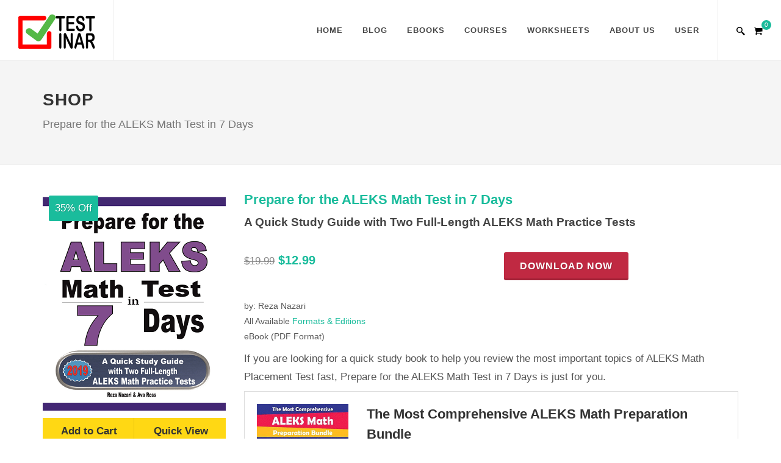

--- FILE ---
content_type: text/html; charset=utf-8
request_url: https://testinar.com/product.aspx?P_ID=YLCPLXQbXADpqohEW6ompw%3D%3D
body_size: 56244
content:


<!DOCTYPE html>

<html>
<head><meta http-equiv="content-type" content="text/html; charset=utf-8" /><meta name="author" content="Testinar" /><meta http-equiv="content-language" content="en-US" />
	<script type="application/ld+json">
    {
      "@context": "https://schema.org",
      "@type": "Organization",
      "url": "https://testinar.com",
      "logo": "https://testinar.com/images/logo@2x.png"
    }
    </script>

    <link rel="icon" href="/images/logo-page-32x32.png" sizes="32x32" /><link rel="icon" href="/images/logo-page-192x192.png" sizes="192x192" /><link rel="apple-touch-icon-precomposed" href="/images/logo-page-180x180.png" />


	<!-- Stylesheets
	============================================= -->
	
	<link rel="stylesheet" href="/css/bootstrap.css" type="text/css" /><link rel="stylesheet" href="/style.css" type="text/css" /><link rel="stylesheet" href="/css/swiper.css" type="text/css" /><link rel="stylesheet" href="/css/dark.css" type="text/css" /><link rel="stylesheet" href="/css/animate.css" type="text/css" /><link rel="stylesheet" href="/css/magnific-popup.css" type="text/css" /><link rel="stylesheet" href="/css/responsive.css" type="text/css" /><meta name="viewport" content="width=device-width, initial-scale=1" />

    <!-- Global site tag (gtag.js) - Google Analytics -->
    <script async src="https://www.googletagmanager.com/gtag/js?id=UA-146890941-1"></script>
    <script>
      window.dataLayer = window.dataLayer || [];
      function gtag(){dataLayer.push(arguments);}
      gtag('js', new Date());

      gtag('config', 'UA-146890941-1');
    </script>

	<!-- Clarity tracking code for https://testinar.com/ -->
	<script>
		(function (c, l, a, r, i, t, y) {
			c[a] = c[a] || function () { (c[a].q = c[a].q || []).push(arguments) };
			t = l.createElement(r); t.async = 1; t.src = "https://www.clarity.ms/tag/" + i + "?ref=bwt";
			y = l.getElementsByTagName(r)[0]; y.parentNode.insertBefore(t, y);
		})(window, document, "clarity", "script", "bphb6zgwvj");
	</script>    
    

    


    
    <title>Prepare for the ALEKS Math Test in 7 Days</title><meta name="description" content="If you are looking for a quick study book to help you review the most important topics of ALEKS Math Placement Test fast, Prepare for the ALEKS Math ..." />

    <style>
    .card {
      
      max-width: 1000px;
      margin: auto;
      text-align: center;
      font-family: arial;
      overflow: hidden;
    }
    .cardPic {
      
      box-shadow: 10px 10px 5px grey;
      width:250px;
      height:300px;
      max-width: 250px;

      margin: auto;
      text-align: center;
      font-family: arial;
      margin-bottom:40px;
    }

    .current-price {
        font-family: Lato,sans-serif;
        font-weight: 700;
        font-style: normal;
        font-size: 2.125rem;
        margin-right: .75rem;
    }
    .old-price {
        color: #666;
        font-family: Lato,sans-serif;
        font-weight: 400;
        font-style: normal;
        font-size: 1.077rem;
    }
    .saved-percent {
        font-size: 1.077rem;
        color: #d83e00!important;
        font-family: Lato,sans-serif;
        font-weight: 400;
        font-style: normal;
    }
    .saved-percent:before {
        content: '|';
        margin-left: .375rem;
        margin-right: .375rem;
        color: #828c8e;
}
    .cardButton {

          background-color: #008CBA;
          border: none;
          color: white;
          padding: 10px 20px 10px 20px;
          text-align: center;
          text-decoration: none;
          display: inline-block;
          font-size: 22px;
          margin: 4px 2px;
          cursor: pointer;
          border-radius: 8px;
          width: 200px;
    }
    .cardButton:hover {
          opacity:0.8;
    }

    .cardButtonAll {

          background-color: #008CBA;
          border: none;
          color: white;
          padding: 10px 20px 10px 20px;
          text-align: center;
          text-decoration: none;
          display: inline-block;
          font-size: 15px;
          margin: 4px 2px;
          cursor: pointer;
          border-radius: 8px;
  
    }

    .card button:hover {
      opacity: 0.7;
    }
    </style>
    <style>
        .stars-container {
          position: relative;
          display: inline-block;
          color: transparent;
          font-size: 30px;
        }

        .stars-container:before{
          position: absolute;
          top: 0;
          left: 0;
          content: '★★★★★';
          color:lightgray;
        }

        .stars-container:after {
          position: absolute;
          top: 0;
          left: 0;
          content: '★★★★★';
          color: gold;
          overflow: hidden;
        }

        .stars-0:after { width: 0%; }
        .stars-10:after { width: 10%; }
        .stars-20:after { width: 20%; }
        .stars-30:after { width: 30%; }
        .stars-40:after { width: 40%; }
        .stars-50:after { width: 50%; }
        .stars-60:after { width: 60%; }
        .stars-70:after { width: 70%; }
        .stars-80:after { width: 80%; }
        .stars-90:after { width: 90%; }
        .stars-100:after { width: 100%;}
    </style>
    <style>
        .wishlistbutton {
          color: green;
       
          margin-bottom: 0.25em;
          text-shadow: 0 0.075em 0.075em rgba(0,0,0,0.5);
          text-decoration: none;
          border-radius: 0.25em;
        }

        .wishlistbutton:hover {
          color: red;

          margin-bottom: 0.25em;
          text-shadow: 0 0.075em 0.075em rgba(0,0,0,0.5);

        }

        .wishlistbutton:before {
            margin: 10px;
          content:"\f004";
          font-family: fontawesome;
          text-decoration: none;
        }
        .bookname
        {
            font-family: Poynter,Georgia,serif;
            font-weight: 400;
            font-style: normal;
            font-size: 2.08rem;
            line-height: 1.25;
            margin-bottom: .5rem;
        }
        .bookauthors {
            font-family: Lato,sans-serif;
            font-weight: 400;
            font-style: normal;
            font-size: 1.077rem;
            line-height: 1.25;
            margin-top: .5rem;
            text-align: left;

        }
        .bookauthors a {
            color: #347d56;

        }
    </style>
    <style>
        .flip-box {
          background-color: transparent;
          width: 250px;
          height: 300px;
            padding-left:75px;

          perspective: 1000px;
        }
        .flip-box-inner {
          position: relative;
          width: 100%;
          height: 100%;
          text-align: center;
          transition: transform 0.8s;
          transform-style: preserve-3d;
        }
        .flip-box:hover .flip-box-inner {
          transform: rotateY(18deg);
        }
        .flip-box-front {
          background-color: #bbb;
          color: black;
        }
        /* headlines with lines */
        .decoratedline{
             overflow: hidden;
             text-align: center;
         }
        .decoratedline > span{
            position: relative;
            display: inline-block;
        }
        .decoratedline > span:before, .decoratedline > span:after{
            content: '';
            position: absolute;
            top: 50%;
            border-bottom: 1px solid  #8c8b8b;
            width: 300px; /* half of limiter*/
            margin: 0 20px;
        }
        .decoratedline > span:before{
            right: 100%;
        }
        .decoratedline > span:after{
            left: 100%;
        }

    </style>
    <style>
        
        * {
          -webkit-box-sizing: border-box;
          box-sizing: border-box;
        }
        .gallery {
          background: #EEE;
        }
        .gallery-cell {
          width: 100%;
          height: 200px;
          margin-right: 10px;
          background: #8C8;
          counter-increment: gallery-cell;
        }
        /* cell number */
        .gallery-cell:before {
          display: block;
          text-align: center;
          content: counter(gallery-cell);
          line-height: 200px;
          font-size: 80px;
          color: white;
        }
        /* big buttons, no circle */
        .flickity-prev-next-button {
          width: 100px;
          height: 100px;
          background: transparent;
        }
        /* arrow color */
        .flickity-prev-next-button .arrow {
          fill: white;
        }
        .flickity-prev-next-button.no-svg {
          color: white;
        }
        .flickity-prev-next-button:hover {
          background: transparent;
        }
        /* hide disabled button */
        .flickity-prev-next-button:disabled {
          display: none;
        }
        /* position dots in gallery */
        .flickity-page-dots {
          bottom: 0px;
        }
        /* white circles */
        .flickity-page-dots .dot {
          width: 12px;
          height: 12px;
          opacity: 1;
          background: transparent;
          border: 2px solid white;
        }
        /* fill-in selected dot */
        .flickity-page-dots .dot.is-selected {
          background: white;
        }
        * { box-sizing: border-box; }
        body { font-family: sans-serif; }
        .carousel {
          background: #EEE;
        }
        .carousel-cell {
          width: 28%;
          height: 190px;
          margin-right: 10px;
         /* background: #8C8;*/
          border-radius: 5px;
        background: #ffffff;
        }
        .carousel-cell.is-selected {
         /* background: #76ccf7;*/
         background: #ffffff;
        }
        /* cell number */
        .carousel-cell:before {
          display: block;
          text-align: center;
            background: #ffffff;
          line-height: 200px;
          font-size: 80px;
          color: white;
        }
    </style>
    <style>
        .read-more-content {
          max-height: 0;
          overflow: hidden;
          transition: max-height .5s ease;
        }
        .read-more-toggle {
          display: none;
        }
        .read-more-toggle-label {
          display: inline-block;
          user-select: none;
          cursor: pointer;
          border: none;
          padding: 5px;
          margin: .5em;
          font-size: .8em;
          background: #555;
          color: white;
        }
        .read-more-toggle-label:after {
          content: "More";
          display: inline-block;
        }
        .read-more-toggle:checked + .read-more-content {
          display: block;
          /* css animation won't work with "auto"; set to some height larger
	        than the content */
          max-height: 1000px;
        }
        .read-more-toggle:checked + .read-more-content + .read-more-toggle-label:after {
          content: "Less";
        }

        article p {
          margin-bottom: .5em;
        }
    </style>
    <style>
        .ShowDescription
        {
            text-align: left;
        }
        .ProductLink
        {
            text-decoration: none;
            color:black;
        }
        .ProductLink:visited
        {
            text-decoration: none;
            color:black;
        }
    </style>
    <style>
        .divBox {
          background-color: #f4f2e1;
          box-shadow: 0 5px 5px #aaaaaa;
          color: black;
          padding: 10px;
          margin: 10px;
          width: 240px;
          
          float: left;
          position: relative;
          border-radius: 5px;
        }

        .divBox img.timage {
          opacity: 1;
          border-radius: 5px;
          width: 220px;
          height: 300px;
        }


        .divBox:hover {
  
          cursor: pointer;
        }

        .divBox:active {
          box-shadow: none;
          top: 5px;
        }

        .divBox:hover input {
            display: block;
        }
        .divBox input {
            position:absolute;
            display:none;
        }
        .divBox input.update {
            top:240px;
            left:40px;
    
          background-color: #e7e7e7;
          border: none;
          color: black;
          padding: 10px 20px;
          text-align: center;
          text-decoration: none;

          margin: 4px 2px;
          cursor: pointer;
          border-radius: 5px;
          width:160px;
          height:50px;

        }
        .divBox input.update:hover {background: #ddd;}

   </style>
</head>


<body class="stretched">

    
        
    


	<!-- Document Wrapper
	============================================= -->
	<div id="wrapper" class="clearfix">

		<!-- Header
		============================================= -->
		<header id="header" class="full-header">

			<div id="header-wrap">
				<div class="container clearfix">
					<div id="primary-menu-trigger">
						<img src='[data-uri]' alt='primary menu'  />	

					</div>

					<!-- Logo
					============================================= -->
					<div id="logo">
						<a href="/" class="standard-logo" data-dark-logo="/images/logo-dark.png"><img src="/images/logo.png" alt="Testinar Logo" /></a>
						<a href="/" class="retina-logo" data-dark-logo="/images/logo-dark@2x.png"><img src="/images/logo@2x.png" alt="Testinar Logo" /></a>
					</div><!-- #logo end -->

					<!-- Primary Navigation
					============================================= -->
					<nav id="primary-menu">

						<ul>
							<li><a href="https://testinar.com/"><div>Home</div></a>
							</li>
							<li><a href="https://testinar.com/articles"><div>Blog</div></a>
							</li>
							<li class="mega-menu"><a href="#"><div>eBooks</div></a>
								<div class="mega-menu-content style-2 clearfix">
                                    

                                    <ul class='mega-menu-column col-lg-3'>
                                        <li class='mega-menu-title'>
                                            <ul>
                                                <li><a href='https://testinar.com/products/accuplacer_mathematics'>
                                                    <div>ACCUPLACER Mathematics</div>
                                                </a></li>
                                                <li><a href='https://testinar.com/products/act_mathematics'>
                                                    <div>ACT Mathematics</div>
                                                </a></li>
                                                <li><a href='https://testinar.com/products/afoqt_mathematics'>
                                                    <div>AFOQT Mathematics</div>
                                                </a></li>
                                                <li><a href='https://testinar.com/products/aleks_tests'>
                                                    <div>ALEKS Tests</div>
                                                </a></li>
                                                <li><a href='https://testinar.com/products/asvab_mathematics'>
                                                    <div>ASVAB Mathematics</div>
                                                </a></li>
                                                <li><a href='https://testinar.com/products/ati_teas_math_tests'>
                                                    <div>ATI TEAS Math Tests</div>
                                                </a></li>
                                                <li><a href='https://testinar.com/products/cbest_math_test'>
                                                    <div>CBEST Math Test</div>
                                                </a></li>
                                                <li><a href='https://testinar.com/products/chspe_math'>
                                                    <div>CHSPE Math</div>
                                                </a></li>
                                            </ul>
                                        </li>
                                    </ul>
                                    <ul class='mega-menu-column col-lg-3'>
                                        <li class='mega-menu-title'>
                                            <ul>
                                                <li><a href='https://testinar.com/products/clip_college_algebra'>
                                                    <div>CLEP College Algebra</div>
                                                </a></li>
                                                <li><a href='https://testinar.com/products/clip_college_mathematics'>
                                                    <div>CLEP College Mathematics</div>
                                                </a></li>
                                                <li><a href='https://testinar.com/products/common_core_math'>
                                                    <div>Common Core Math</div>
                                                </a></li>
                                                <li><a href='https://testinar.com/products/dat_math_tests'>
                                                    <div>DAT Math Tests</div>
                                                </a></li>
                                                <li><a href='https://testinar.com/products/fsa_tests'>
                                                    <div>FSA Tests</div>
                                                </a></li>
                                                <li><a href='https://testinar.com/products/ftce_general_knowledge_math'>
                                                    <div>FTCE General Knowledge Math</div>
                                                </a></li>
                                                <li><a href='https://testinar.com/products/ged_mathematics'>
                                                    <div>GED Mathematics</div>
                                                </a></li>
                                                <li><a href='https://testinar.com/products/gmas'>
                                                    <div>GMAS</div>
                                                </a></li>
                                            </ul>
                                        </li>
                                    </ul>
                                    <ul class='mega-menu-column col-lg-3'>
                                        <li class='mega-menu-title'>
                                            <ul>
                                                <li><a href='https://testinar.com/products/gre_quantitative_reasoning'>
                                                    <div>GRE Quantitative Reasoning</div>
                                                </a></li>
                                                <li><a href='https://testinar.com/products/hiset_math_exam'>
                                                    <div>HiSET Math Exam</div>
                                                </a></li>
                                                <li><a href='https://testinar.com/products/hspt_math'>
                                                    <div>HSPT Math</div>
                                                </a></li>
                                                <li><a href='https://testinar.com/products/isee_mathematics'>
                                                    <div>ISEE Mathematics</div>
                                                </a></li>
                                                <li><a href='https://testinar.com/products/parapro_math_test'>
                                                    <div>ParaPro Math Test</div>
                                                </a></li>
                                                <li><a href='https://testinar.com/products/parcc_tests'>
                                                    <div>PARCC Tests</div>
                                                </a></li>
                                                <li><a href='https://testinar.com/products/praxis_core_math_test'>
                                                    <div>Praxis Core Math Test</div>
                                                </a></li>
                                                <li><a href='https://testinar.com/products/psat_math_tests'>
                                                    <div>PSAT Math Tests</div>
                                                </a></li>
                                            </ul>
                                        </li>
                                    </ul>
                                    <ul class='mega-menu-column col-lg-3'>
                                        <li class='mega-menu-title'>
                                            <ul>
                                                <li><a href='https://testinar.com/products/sat_math_tests'>
                                                    <div>SAT Math Tests</div>
                                                </a></li>
                                                <li><a href='https://testinar.com/products/sbac_tests'>
                                                    <div>SBAC Tests</div>
                                                </a></li>
                                                <li><a href='https://testinar.com/products/shsat_math'>
                                                    <div>SHSAT Math</div>
                                                </a></li>
                                                <li><a href='https://testinar.com/products/ssat_math_tests'>
                                                    <div>SSAT Math Tests</div>
                                                </a></li>
                                                <li><a href='https://testinar.com/products/staar_tests'>
                                                    <div>STAAR Tests</div>
                                                </a></li>
                                                <li><a href='https://testinar.com/products/tabe_tests'>
                                                    <div>TABE Tests</div>
                                                </a></li>
                                                <li><a href='https://testinar.com/products/tasc_math'>
                                                    <div>TASC Math</div>
                                                </a></li>
                                                <li><a href='https://testinar.com/products/tsi_mathematics'>
                                                    <div>TSI Mathematics</div>
                                                </a></li>
                                            </ul>
                                        </li>
                                    </ul>

								</div>
							</li>
							<li class="mega-menu"><a href="https://testinar.com/exam"><div>Courses</div></a>
								<div class="mega-menu-content style-2 clearfix">
                                    <ul class='mega-menu-column col-lg-3'><li class='mega-menu-title'><ul><li><a href='/exam/accuplacer'><div>ACCUPLACER</div></a></li><li><a href='/exam/act'><div>ACT</div></a></li><li><a href='/exam/aleks'><div>ALEKS</div></a></li><li><a href='/exam/asvab'><div>ASVAB</div></a></li><li><a href='/exam/ati_teas_6'><div>ATI TEAS 6</div></a></li><li><a href='/exam/clep_college_algebra'><div>CLEP College Algebra</div></a></li></ul></li></ul><ul class='mega-menu-column col-lg-3'><li class='mega-menu-title'><ul><li><a href='/exam/cleo_college_mathematics'><div>CLEP College Mathematics</div></a></li><li><a href='/exam/dat_quantitative_reasoning'><div>DAT Quantitative Reasoning </div></a></li><li><a href='/exam/ged'><div>GED</div></a></li><li><a href='/exam/hiset'><div>HiSET</div></a></li><li><a href='/exam/isee_lower_level'><div>ISEE Lower Level</div></a></li><li><a href='/exam/isee_middle_level'><div>ISEE Middle Level</div></a></li></ul></li></ul><ul class='mega-menu-column col-lg-3'><li class='mega-menu-title'><ul><li><a href='/exam/isee_upper_level'><div>ISEE Upper Level</div></a></li><li><a href='/exam/psat'><div>PSAT</div></a></li><li><a href='/exam/sat'><div>SAT</div></a></li><li><a href='/exam/shsat'><div>SHSAT</div></a></li><li><a href='/exam/ssat_lower_level'><div>SSAT Lower Level</div></a></li><li><a href='/exam/ssat_middle_level'><div>SSAT Middle Level</div></a></li></ul></li></ul><ul class='mega-menu-column col-lg-3'><li class='mega-menu-title'><ul><li><a href='/exam/ssat_upper_level'><div>SSAT Upper Level</div></a></li><li><a href='/exam/tasc'><div>TASC</div></a></li><li><a href='/exam/tsi'><div>TSI</div></a></li></ul></li></ul>
								</div>
							</li>
							<li class="mega-menu"><a href="https://testinar.com/articles?s=worksheets"><div>Worksheets</div></a>
								<div class="mega-menu-content style-2 clearfix">
                                    <ul class='mega-menu-column col-lg-3'><li class='mega-menu-title'><ul>

<li><a href='https://testinar.com/article/accuplacer_math_worksheets'><div>Accuplacer Math Worksheets</div></a></li>
<li><a href='https://testinar.com/article/act_math_worksheets'><div>ACT Math Worksheets</div></a></li>
<li><a href='https://testinar.com/article/afoqt_math_worksheets'><div>AFOQT Math Worksheets</div></a></li>
<li><a href='https://testinar.com/article/aleks_math_worksheets'><div>ALEKS MATH WORKSHEETS</div></a></li>
<li><a href='https://testinar.com/article/asvab_math_worksheets'><div>ASVAB Math Worksheets</div></a></li>

</ul></li></ul><ul class='mega-menu-column col-lg-3'><li class='mega-menu-title'><ul>

<li><a href='https://testinar.com/article/cbest_math_worksheets'><div>CBEST Math Worksheets</div></a></li>
<li><a href='https://testinar.com/article/chspe_math_worksheets'><div>CHSPE Math Worksheets</div></a></li>
<li><a href='https://testinar.com/article/clep_College_Mathematics_Worksheets'><div>CLEP College Mathematics Worksheets</div></a></li>
<li><a href='https://testinar.com/article/ged_math_worksheets'><div>GED Math Worksheets</div></a></li>
<li><a href='https://testinar.com/article/hiset_math_worksheets'><div>HiSET Math Worksheets</div></a></li>

</ul></li></ul><ul class='mega-menu-column col-lg-3'><li class='mega-menu-title'><ul>

<li><a href='https://testinar.com/article/pert_math_worksheets'><div>PERT Math Worksheets</div></a></li>
<li><a href='https://testinar.com/article/pre_algebra_Worksheets'><div>Pre-Algebra Worksheets</div></a></li>
<li><a href='https://testinar.com/article/psat_math_worksheets'><div>PSAT Math Worksheets</div></a></li>
<li><a href='https://testinar.com/article/sat_math_worksheets'><div>SAT Math Worksheets</div></a></li>
<li><a href='https://testinar.com/article/ssat_middle-level_math_worksheets'><div>SSAT Middle-Level Math Worksheets</div></a></li>

</ul></li></ul><ul class='mega-menu-column col-lg-3'><li class='mega-menu-title'><ul>

<li><a href='https://testinar.com/article/sift_math_worksheets'><div>SIFT Math Worksheets</div></a></li>
<li><a href='https://testinar.com/article/tasc_math_worksheets'><div>TASC Math Worksheets</div></a></li>
<li><a href='https://testinar.com/article/tabe_math_worksheets'><div>TABE Math Worksheets</div></a></li>
<li><a href='https://testinar.com/article/thea_math_worksheets'><div>THEA Math Worksheets</div></a></li>
<li><a href='https://testinar.com/article/tsi_math_worksheets'><div>TSI Math Worksheets</div></a></li>

</ul></li></ul>
								</div>
							</li>

							





							

							<li><a href="https://testinar.com/about"><div>About Us</div></a>
							</li>
                            <li class="sub-menu"><a href="#"><div>user</div></a>
								<ul style="display: none;">
                                    <li><a href='https://testinar.com/login'><div>Login</div></a></li>
								</ul>
							</li>

						</ul>


						<!-- Top Cart
						============================================= -->
   
						<div id="top-cart">
							<a href="https://testinar.com/viewcart.aspx" id="top-cart-trigger">
								<img src="https://testinar.com/images/CART2.png" alt="Cart"  />
								<span>
                                0
							</span></a>

							<div class="top-cart-content">
								<div class="top-cart-title">
									<h4>Shopping Cart</h4>
								</div>

								<div class="top-cart-action clearfix">
									<span class="fleft top-checkout-price">$0.00</span>
                                    <a href="https://testinar.com/viewcart.aspx" class="button button-3d button-small nomargin fright">View Cart</a>
								</div>
							</div>
						</div>
                        
                        <!-- #top-cart end -->

						<!-- Top Search
						============================================= -->
						<div id="top-search">
							<a href="#" id="top-search-trigger">
								<img src="https://testinar.com/images/Magnifier2.png" alt="search" ></a>
							<form action="https://testinar.com/testhome.aspx" method="get">
								<input type="text" name="S_Key" class="form-control" value="" placeholder="Search by Test or Title.">
							</form>
						</div><!-- #top-search end -->

					</nav><!-- #primary-menu end -->

				</div>

			</div>

		</header><!-- #header end -->

        <!-- ContentPlaceHolder
		============================================= -->

    <form method="post" action="./product.aspx?P_ID=YLCPLXQbXADpqohEW6ompw%3d%3d" id="form1">
<div class="aspNetHidden">
<input type="hidden" name="__EVENTTARGET" id="__EVENTTARGET" value="" />
<input type="hidden" name="__EVENTARGUMENT" id="__EVENTARGUMENT" value="" />
<input type="hidden" name="__VIEWSTATE" id="__VIEWSTATE" value="" />
</div>

<script type="text/javascript">
//<![CDATA[
var theForm = document.forms['form1'];
if (!theForm) {
    theForm = document.form1;
}
function __doPostBack(eventTarget, eventArgument) {
    if (!theForm.onsubmit || (theForm.onsubmit() != false)) {
        theForm.__EVENTTARGET.value = eventTarget;
        theForm.__EVENTARGUMENT.value = eventArgument;
        theForm.submit();
    }
}
//]]>
</script>


<div class="aspNetHidden">

	<input type="hidden" name="__EVENTVALIDATION" id="__EVENTVALIDATION" value="kgnvNj2Ry2rRZy+aTaI71S69fvZ5desXxgYF8y6paYZP8JByOgXbvI/2jgoS/tNjBq8q/7dP7z5p0wQaNr8ryg4eePuw2T6KA46N51u7gsPP6EHr5oMulgrfvDk4NbTW9nYbWEomIvXY4GXDvNIaB0g9t1LGRezcNTKx+tZ/fPPVAD5bFIxlkEIlVo8+pDox" />
</div>
        <div>
            

      <div>
    <div itemtype="https://schema.org/Product" itemscope>
      <meta itemprop="productID" content="4680" />
      <meta itemprop="name" content="Prepare for the ALEKS Math Test in 7 Days" />
      <link itemprop="image" href="https://testinar.com/Images/Book/eBook-Prepare-for-the-ALEKS-Math-Test-in-7-Days(9958).png" />
      <meta itemprop="description" content="If you are looking for a quick study book to help you review the most important topics of ALEKS Math Placement Test fast, Prepare for the ALEKS Math ..." />
      <div itemprop="offers" itemtype="https://schema.org/Offer" itemscope>
        <link itemprop="url" href="https://testinar.com/product.aspx?P_ID=YLCPLXQbXADpqohEW6ompw%3d%3d" />
        <meta itemprop="availability" content="https://schema.org/InStock" />
        <meta itemprop="priceCurrency" content="USD" />
        <meta itemprop="itemCondition" content="https://schema.org/NewCondition" />
        <meta itemprop="price" content="12.99" />
        <meta itemprop="priceValidUntil" content="2030-11-20" />
      </div>
      <div itemprop="aggregateRating" itemtype="https://schema.org/AggregateRating" itemscope>
        <meta itemprop="reviewCount" content="40" />
        <meta itemprop="ratingValue" content="4.5" />
      </div>
    </div>
    <div itemprop="brand" itemtype="https://schema.org/Brand" itemscope>
        <meta itemprop="name" content="Effortless Math" />
    </div>
  </div>
    <!-- Page Title
    ============================================= -->
    <section id="page-title">

	    <div class="container clearfix">
		    <h1>
                SHOP
		    </h1>
		    <span>
                Prepare for the ALEKS Math Test in 7 Days
		    </span>
	    </div>

    </section><!-- #page-title end -->


    <section id="content" style="margin-bottom: 0px;">
        <div class="content-wrap">
            <div class="container clearfix">
                <div id="shop" class="shop product-1 clearfix">
                <div class="product clearfix">
						<div class="product-image" style="height: 440px;">
							<img src='/Images/Book/eBook-Prepare-for-the-ALEKS-Math-Test-in-7-Days(9958).png' alt='Prepare for the ALEKS Math Test in 7 Days' style='height: initial;'/>
							<div class="sale-flash">35% Off</div>
							<div class="product-overlay" style="position: initial; bottom: inherit;">
                                <a id="CPHBody_BtnAddtoCart" class="add-to-cart" href="javascript:__doPostBack(&#39;ctl00$CPHBody$BtnAddtoCart&#39;,&#39;&#39;)"><i class="icon-shopping-cart"></i><span> Add to Cart</span></a>
                                <a href='Show_Sample.aspx?PDF=YLCPLXQbXADpqohEW6ompw%3d%3d' class='item-quick-view' data-lightbox='ajax'><i class='icon-zoom-in2'></i><span> Quick View</span></a>
							</div>
                            
						</div>
                    
						<div class="product-desc">
							<div class="product-title"><h3><span id="CPHBody_LblBookName">Prepare for the ALEKS Math Test in 7 Days</span></h3></div>
                            <h4>A Quick Study Guide with Two Full-Length ALEKS Math Practice Tests</h4>
							<div class='col_half'><div class='product-price'><del>$19.99</del> <ins>$12.99</ins></div><div class='product-rating'><i class='icon-star3'></i><i class='icon-star3'></i><i class='icon-star3'></i><i class='icon-star3'></i><i class='icon-star-half-full'></i></div></div><div class='col_half col_last'><a href='/Checkout/?P_ID=YLCPLXQbXADpqohEW6ompw%3d%3d' class='button button-3d button-large button-rounded button-red'> Download Now</a></div><div class='clear'></div>
                            

                            <div>by: Reza Nazari </div>
                            <div>All Available <a href='https://amzn.to/3jtltRa' target='_blank' > Formats & Editions</a><br/></div>
  								
							<i class="icon-caret-right"></i> eBook (PDF Format)
                            

                            <div class="ShowDescription">
                                <article><p><p>If you are looking for a quick study book to help you review the most important topics of ALEKS Math Placement Test fast, Prepare for the ALEKS Math Test in 7 Days is just for you.</p>
<p><div class='product-1 clearfix' style='border: 1px solid #DDD; padding: 20px; margin-bottom: 15px;'>
	            <div class='product-image' style='width: 150px; height: 190px;'>
		            <a href='/product.aspx?p_id=p5pW6N4%2bX1sT62zEde50JQ%3d%3d'><img src='[data-uri]' data-src-replace='https://testinar.com/Images/Book/the-most-comprehensive-aleks-math-preparation-bundle(84721).png' class='lazy-load-image' alt='The Most Comprehensive ALEKS Math Preparation Bundle' ></a>
		            
	            </div>
	            <div class='product-desc'>
		            <div class='product-title'><h3><a href='/product.aspx?p_id=p5pW6N4%2bX1sT62zEde50JQ%3d%3d'>The Most Comprehensive ALEKS Math Preparation Bundle</a></h3></div>
		            <div class='product-price'><del>$76.99</del> <ins>$34.99</ins></div>
                    <div>55% Off*</div>
                    <div class='product-rating'><i class='icon-star3'></i><i class='icon-star3'></i><i class='icon-star3'></i><i class='icon-star3'></i><i class='icon-star3'></i></div><p>Includes ALEKS Math Prep Books, Workbooks, and Practice Tests</p><div class='clearfix'> <div class='col_half'>
                        <ul class='iconlist'>
			                <li><i class='icon-caret-right'></i> eBook (PDF Format)</li>
			                <li><i class='icon-caret-right'></i>All Available <a href='' target='_blank'> Formats & Editions</a></li>
		                </ul>
                    </div>
                    <div class='col_half col_last' style='text-align: right;'>
                            <a href='/checkout/?p_id=p5pW6N4%2bX1sT62zEde50JQ%3d%3d'  class='button button-3d button-large button-rounded button-red'> Download</a> 
                    </div>
                    <div class='clear'></div></div>
	            </div>
            </div></p></p><input id='read-more-toggle-3' class='read-more-toggle' type='checkbox'><div class='read-more-content'><p><p>If you are looking for a quick study book to help you review the most important topics of ALEKS Math Placement Test fast, Prepare for the <strong>ALEKS Math Test in 7 Days</strong> is just for you. In only 7 days you can learn ALEKS Math topics and be well prepared for the test. In this book, you will learn many basic math topics and critical math concepts including integers, mixed numbers, percent, order of operations, ratios, proportions, variables, equations, inequalities, system of equations, polynomials, Pythagorean theorem, quadratics, functions, geometry, and trigonometry.</p>
<p>Prepare for the ALEKS Math Test in 7 Days is designed for those students who need extra practice in a short period of time to help them get the confidence to beat the test. In each chapter of the book, several Math topics are taught in a structured manner with many examples and detailed answers. You only need to follow the step-by-step instruction in the book to learn basic math topics quickly, measure your readiness for the test, and raise your test score.</p>
<p>There are two complete and realistic ALEKS Math Placement Tests in the book to help you learn about the structure of the test and the math topics that you will be tested. Written by ALEKS Math expert and tutors, the content of the book is 100 percent aligned with the 2019 and 2020 test guidelines. Dynamic design and easy-to-follow activities and helpful hints make learning complicated Math topics fun and interesting.</p>
<p>Prepare for the ALEKS Math Test in 7 Days is Ideal for both self?study as well as for classroom usage.</p></p></div><label class='read-more-toggle-label' for='read-more-toggle-3'>Read </label></article>
                            </div>
						</div>
					</div>                
            </div>
                <br />
                <div id="CPHBody_PanelAddAlltoCart">
	
                    <div class="fancy-title title-bottom-border">
					        <h2>Customers Who Bought <span> This Item </span> Also Bought </h2>
			        </div>
                    <div id="portfolio" class="portfolio grid-container portfolio-5 clearfix">
                        <article class='portfolio-item'><div class='portfolio-image'><a href='/product.aspx?P_ID=YLCPLXQbXADpqohEW6ompw%3d%3d'><img src='./images/Book/eBook-Prepare-for-the-ALEKS-Math-Test-in-7-Days(9958).png' alt='Prepare for the ALEKS Math Test in 7 Days'/></a></div><div class='portfolio-desc'><h3>Prepare for the ALEKS Math Test in 7 Days</h3></div></article>
                    	    <article class="portfolio-item pf-media pf-icons">
							    <div class="portfolio-image">
							    </div>
							    <div class="portfolio-desc">
                                    <div style=' font-size: 15px; font-weight: bold; text-align: center; padding-top: 30%;' >
                                      Total price: <span id="CPHBody_LblTotalPrice">$12.99</span>
                                      <input type="submit" name="ctl00$CPHBody$BtnAddAlltoCart" value="Add all to Cart" id="CPHBody_BtnAddAlltoCart" class="button" />
                                        </div>
                               </div>
						    </article>
                    </div>
                    <br />
                
</div>

                <div class="fancy-title title-bottom-border">
					    <h2>Discover More <span> Book </span> You May <span> Like </span> </h2>
			    </div>
                <div id="oc-clients-full" class="owl-carousel image-carousel carousel-widget" data-margin="30" data-loop="true" data-nav="false" data-autoplay="5000" data-pagi="false" data-items-xs="2" data-items-sm="3" data-items-md="4" data-items-lg="5" data-items-xl="6">
                        <div class='oc -item' style='height:250px;'><a href='/product.aspx?P_ID=lD9%2fwSo%2bLvUvT3sUdW1NcA%3d%3d'><img style='height:200px;' src='Images/Book/eBook-Accuplacer-Math-for-Beginners(43222).png' alt='New Book'></a><div style='text-align: center; font-size: 14px; font-weight: bold;height:70px;'>Accuplacer Math for Beginners</div> </div><div class='oc -item' style='height:250px;'><a href='/product.aspx?P_ID=u0qvpCmRe%2bVwIqX%2fOwWLVA%3d%3d'><img style='height:200px;' src='Images/Book/The_Most_Comprehensive_Accuplacer_Math_Preparation_Bundle(82333).png' alt='New Book'></a><div style='text-align: center; font-size: 14px; font-weight: bold;height:70px;'>The Most Comprehensive Accuplacer Math Preparation Bundle</div> </div><div class='oc -item' style='height:250px;'><a href='/product.aspx?P_ID=Vlk%2b6csY6wlwEGqeHyF%2bjg%3d%3d'><img style='height:200px;' src='Images/Book/eBook-ACCUPLACER-Math-Workbook(90338).png' alt='New Book'></a><div style='text-align: center; font-size: 14px; font-weight: bold;height:70px;'>Accuplacer Math Workbook</div> </div><div class='oc -item' style='height:250px;'><a href='/product.aspx?P_ID=f1fUYiArrs%2bp3tz8Vs32Sw%3d%3d'><img style='height:200px;' src='Images/Book/Accuplacer-Mathematics-Formulas.png' alt='New Book'></a><div style='text-align: center; font-size: 14px; font-weight: bold;height:70px;'>Accuplacer Mathematics Formulas</div> </div><div class='oc -item' style='height:250px;'><a href='/product.aspx?P_ID=mZYMz24f5G3HdEhIV6H9EQ%3d%3d'><img style='height:200px;' src='Images/Book/eBook-Accuplacer-Math-Full-Study-Guide(82110).png' alt='New Book'></a><div style='text-align: center; font-size: 14px; font-weight: bold;height:70px;'>Accuplacer Math Full Study Guide</div> </div><div class='oc -item' style='height:250px;'><a href='/product.aspx?P_ID=SlPof78A624W%2fThmC762fA%3d%3d'><img style='height:200px;' src='Images/Book/eBook-Prepare-for-the-Accuplacer-Next-Generation-Math-Test-in-7-Days(45358).png' alt='New Book'></a><div style='text-align: center; font-size: 14px; font-weight: bold;height:70px;'>Prepare for the Accuplacer Math Test in 7 Days</div> </div><div class='oc -item' style='height:250px;'><a href='/product.aspx?P_ID=1pUhk25VgmY4mAUuEumIKg%3d%3d'><img style='height:200px;' src='Images/Book/The_Most_Comprehensive_GED_Math_Preparation_Bundle(86419).png' alt='New Book'></a><div style='text-align: center; font-size: 14px; font-weight: bold;height:70px;'>The Most Comprehensive GED Math Preparation Bundle</div> </div><div class='oc -item' style='height:250px;'><a href='/product.aspx?P_ID=eI7yBA76x44UBoKMWO%2fTSQ%3d%3d'><img style='height:200px;' src='Images/Book/Accuplacer-Mathematics-Prep-2019.jpg' alt='New Book'></a><div style='text-align: center; font-size: 14px; font-weight: bold;height:70px;'>Accuplacer Mathematics Prep 2019</div> </div><div class='oc -item' style='height:250px;'><a href='/product.aspx?P_ID=yRVk%2f7UqOlXJMj1M70mWTQ%3d%3d'><img style='height:200px;' src='Images/Book/5-Full-Length-ACCUPLACER-Math-Practice-Tests.jpg' alt='New Book'></a><div style='text-align: center; font-size: 14px; font-weight: bold;height:70px;'>5 Full Length ACCUPLACER Math Practice Tests</div> </div><div class='oc -item' style='height:250px;'><a href='/product.aspx?P_ID=s1XLi2Od8rk9zhwhvG%2fwxw%3d%3d'><img style='height:200px;' src='Images/Book/Accuplacer-Math-Exercise-Book.jpg' alt='New Book'></a><div style='text-align: center; font-size: 14px; font-weight: bold;height:70px;'>Accuplacer Math Exercise Book</div> </div>
				</div>
             
           



            </div>
        </div>
    </section>


        </div>
        
        <!-- #ContentPlaceHolder end -->



		<!-- Footer
		============================================= -->
		<footer id="footer" class="dark">

			<div class="container">

				<!-- Footer Widgets
				============================================= -->
				<div class="footer-widgets-wrap clearfix">

					<div class="col_one_third">
						
						<div class="widget clearfix">

							<img src="/images/logo_dark.png" alt="Testinar Dark Logo" class="footer-logo" />
                                
							



						</div>

						<div class="widget subscribe-widget clearfix">
							<div style="background: url('/images/world-map.png') no-repeat center center; background-size: 100%; font-size: 17px;" >
								<h5><strong>Subscribe</strong> to get amazing offers, special vouchers, the latest updates, fantastic coupons, and more exclusive promotions</h5>
								<div class="widget-subscribe-form-result"></div>
									<div class="input-group divcenter">
										<div class="input-group-prepend">
											<div class="input-group-text"><i class="icon-email2"></i></div>
										</div>
									
										<input name="ctl00$TxtEmailSubscribe" type="email" maxlength="30" id="TxtEmailSubscribe" class="form-control required email" placeholder="Enter your Email" />
										<div class="input-group-append">
										<input type="submit" name="ctl00$BtnSubscribe" value="Subscribe" id="BtnSubscribe" class="btn btn-success" />
										</div>
									</div>
							</div>
						</div>

						<div class="widget clearfix" style="margin-bottom: -20px;">

							<div class="row">

								<div class="clearfix bottommargin-sm">
									<a href="https://www.facebook.com/testinar/" target="_blank" class="social-icon si-dark si-colored si-facebook nobottommargin" style="margin-right: 10px;">
										<img  src="https://testinar.com/images/facebook.png" alt="Facebook"  />
									</a>
								</div>

								<div class="clearfix">
									<a href="https://twitter.com/testinarinc" target="_blank" class="social-icon si-dark si-colored si-twitter nobottommargin" style="margin-right: 10px;">
										<img src="https://testinar.com/images/twitter.png" alt="Twitter"  />
									</a>
								</div>

								<div class="clearfix">
									<a href="https://t.me/s/testinarinc" target="_blank" class="social-icon si-dark si-colored si-twitter nobottommargin" style="margin-right: 10px;">
										<img src="https://testinar.com/images/telegram.png" alt="Telegram"  />
									</a>
								</div>

								<div class="clearfix">
									<a href="https://testinar.com/rss.xml" target="_blank" class="social-icon si-dark si-colored si-twitter nobottommargin" style="margin-right: 10px;">
										<img src="https://testinar.com/images/rss.png" alt="RSS"  />
									</a>
								</div>

							</div>

						</div>

					</div>

					<div class="col_two_third col_last">

						<div class="col_half">

							<div class="widget widget_links clearfix">

								<h4>Worksheets</h4>


								
								<div style='padding: 0px; font-size: 15px;'><a title="Accuplacer Math Worksheets" href='https://testinar.com/article/accuplacer_math_worksheets'>Accuplacer Math Worksheets</a></div>
								<div style='padding: 0px;font-size: 15px;'><a title="ACT Math Worksheets" href='https://testinar.com/article/act_math_worksheets'>ACT Math Worksheets</a></div>
								<div style='padding: 0px;font-size: 15px;'><a title="ALEKS Math Worksheets" href='https://testinar.com/article/aleks_math_worksheets'>ALEKS Math Worksheets</a></div>
								<div style='padding: 0px;font-size: 15px;'><a title="ASVAB Math Worksheets" href='https://testinar.com/article/asvab_math_worksheets'>ASVAB Math Worksheets</a></div>
								<div style='padding: 0px;font-size: 15px;'><a title="GED Math Worksheets" href='https://testinar.com/article/ged_math_worksheets'>GED Math Worksheets</a></div>
								<div style='padding: 0px;font-size: 15px;'><a title="HiSET Math Worksheets" href='https://testinar.com/article/hiset_math_worksheets'>HiSET Math Worksheets</a></div>
								<div style='padding: 0px;font-size: 15px;'><a title="Pre Algebra Math Worksheets" href='https://testinar.com/article/pre_algebra_Worksheets'>Pre Algebra Math Worksheets</a></div>
								<div style='padding: 0px;font-size: 15px;'><a title="SAT Math Worksheets" href='https://testinar.com/article/sat_math_worksheets'>SAT Math Worksheets</a></div>
								<div style='padding: 0px;font-size: 15px;'><a title="TSI Math Worksheets" href='https://testinar.com/article/tsi_math_worksheets'>TSI Math Worksheets</a></div>
								<div style='padding: 0px;font-size: 15px;'><a title="TASC Math Worksheets" href='https://testinar.com/article/tasc_math_worksheets'>TASC Math Worksheets</a></div>
								


                            </div>

						</div>



						<div class="col_half col_last">

							<div class="widget clearfix">
								<h4>Top Courses</h4>

								<div id="post-list-footer">


									<div style='padding: 0px; font-size: 15px;'><a title="ACCUPLACER Math Complete Course" href='https://testinar.com/exam/accuplacer'>
										ACCUPLACER Math Complete Course
									</a></div>
									<div style='padding: 0px; font-size: 15px;'><a title="ACT Math Complete Course" href='https://testinar.com/exam/act'>
										ACT Math Complete Course
									</a></div>
									<div style='padding: 0px; font-size: 15px;'><a title="ALEKS Math Complete Course" href='https://testinar.com/exam/aleks'>
										ALEKS Math Complete Course
									</a></div>
									<div style='padding: 0px; font-size: 15px;'><a title="ASVAB Math Complete Course" href='https://testinar.com/exam/asvab'>
										ASVAB Math Complete Course
									</a></div>
									<div style='padding: 0px; font-size: 15px;'><a title="GED Math Complete Course" href='https://testinar.com/exam/ged'>
										GED Math Complete Course
									</a></div>
									<div style='padding: 0px; font-size: 15px;'><a title="HiSET Math Complete Course" href='https://testinar.com/exam/hiset'>
										HiSET Math Complete Course
									</a></div>
									<div style='padding: 0px; font-size: 15px;'><a title="PSAT Math Complete Course" href='https://testinar.com/exam/psat'>
										PSAT Math Complete Course
									</a></div>
									<div style='padding: 0px; font-size: 15px;'><a title="SAT Math Complete Course" href='https://testinar.com/exam/sat'>
										SAT Math Complete Course
									</a></div>
									<div style='padding: 0px; font-size: 15px;'><a title="TASC Math Complete Course" href='https://testinar.com/exam/tasc'>
										TASC Math Complete Course
									</a></div>
									<div style='padding: 0px; font-size: 15px;'><a title="TSI Math Complete Course" href='https://testinar.com/exam/tsi'>
										TSI Math Complete Course
									</a></div>


								</div>
							</div>

						</div>

					</div>



				</div><!-- .footer-widgets-wrap end -->

			</div>

			<!-- Copyrights
			============================================= -->
			<div id="copyrights">

				<div class="container clearfix">

					<div class="col_half">
						Copyrights &copy; 2022 All Rights Reserved by Testinar Inc.<br>
						
					</div>

					<div class="col_half col_last tright">


						<i class="icon-envelope2"></i> info@testinar.com <span class="middot">&middot;</span>  
					</div>

				</div>

			</div><!-- #copyrights end -->

		</footer>
		<!-- #footer end -->
    </form>
	</div><!-- #wrapper end -->

	<!-- Go To Top
	============================================= -->
	<div id="gotoTop" class="icon-angle-up">
		                             <img src='[data-uri]' alt='Page UP'  />	
	</div>
    
	<!-- External JavaScripts
	============================================= -->
	<script src="https://testinar.com/js/jquery.js"></script>
	<script src="https://testinar.com/js/plugins.js"></script>

	<!-- Footer Scripts
	============================================= -->
	<script src="https://testinar.com/js/functions.js"></script>

	<script>
        siteBaseUrl = 'https://www.testinar.com';
        function downloadJSAtOnload() {
            var element = document.createElement("script");
            element.src = "https://testinar.com/js/combined-v6.min.js";
            document.body.appendChild(element);
        }
        if (window.addEventListener)
            window.addEventListener("load", downloadJSAtOnload, false);
        else if (window.attachEvent)
            window.attachEvent("onload", downloadJSAtOnload);
        else window.onload = downloadJSAtOnload;
    </script>

</body>

</html>


--- FILE ---
content_type: application/javascript
request_url: https://testinar.com/js/combined-v6.min.js
body_size: 11861
content:
function isVisible(e){var t=window.getComputedStyle(e);return"0"!==t.width&&"0"!==t.height&&"0"!==t.opacity&&"none"!==t.display&&"hidden"!==t.visibility}function search(e){window.location.href=siteBaseUrl+"?post_type=product&s="+e}!function(e){"function"==typeof define&&define.amd?define(e):"object"==typeof exports?module.exports=e():e()}(function(){var e="undefined"!=typeof window?window:this,t=e.Glider=function(t,o){var i=this;if(t._glider)return t._glider;if(i.ele=t,i.ele.classList.add("glider"),(i.ele._glider=i).opt=Object.assign({},{slidesToScroll:1,slidesToShow:1,resizeLock:!0,duration:.5,easing:function(e,t,o,i,s){return i*(t/=s)*t+o}},o),i.animate_id=i.page=i.slide=0,i.arrows={},i._opt=i.opt,i.opt.skipTrack)i.track=i.ele.children[0];else for(i.track=document.createElement("div"),i.ele.appendChild(i.track);1!==i.ele.children.length;)i.track.appendChild(i.ele.children[0]);i.track.classList.add("glider-track"),i.init(),i.resize=i.init.bind(i,!0),i.event(i.ele,"add",{scroll:i.updateControls.bind(i)}),i.event(e,"add",{resize:i.resize})},o=t.prototype;return o.init=function(e,t){var o=this,i=0,s=0;o.slides=o.track.children,[].forEach.call(o.slides,function(e,t){e.classList.add("glider-slide"),e.setAttribute("data-gslide",t)}),o.containerWidth=o.ele.clientWidth;var r=o.settingsBreakpoint();if(t=t||r,"auto"===o.opt.slidesToShow||void 0!==o.opt._autoSlide){var n=o.containerWidth/o.opt.itemWidth;o.opt._autoSlide=o.opt.slidesToShow=o.opt.exactWidth?n:Math.max(1,Math.floor(n))}"auto"===o.opt.slidesToScroll&&(o.opt.slidesToScroll=Math.floor(o.opt.slidesToShow)),o.itemWidth=o.opt.exactWidth?o.opt.itemWidth:o.containerWidth/o.opt.slidesToShow,[].forEach.call(o.slides,function(e){e.style.height="auto",e.style.width=o.itemWidth+"px",i+=o.itemWidth,s=Math.max(e.offsetHeight,s)}),o.track.style.width=i+"px",o.trackWidth=i,o.isDrag=!1,o.preventClick=!1,o.opt.resizeLock&&o.scrollTo(o.slide*o.itemWidth,0),(r||t)&&(o.bindArrows(),o.buildDots(),o.bindDrag()),o.updateControls(),o.emit(e?"refresh":"loaded")},o.bindDrag=function(){var e=this;function t(){e.mouseDown=void 0,e.ele.classList.remove("drag"),e.isDrag&&(e.preventClick=!0),e.isDrag=!1}e.mouse=e.mouse||e.handleMouse.bind(e);var o={mouseup:t,mouseleave:t,mousedown:function(t){t.preventDefault(),t.stopPropagation(),e.mouseDown=t.clientX,e.ele.classList.add("drag")},mousemove:e.mouse,click:function(t){e.preventClick&&(t.preventDefault(),t.stopPropagation()),e.preventClick=!1}};e.ele.classList.toggle("draggable",!0===e.opt.draggable),e.event(e.ele,"remove",o),e.opt.draggable&&e.event(e.ele,"add",o)},o.buildDots=function(){var e=this;if(e.opt.dots){if("string"==typeof e.opt.dots?e.dots=document.querySelector(e.opt.dots):e.dots=e.opt.dots,e.dots){e.dots.innerHTML="",e.dots.classList.add("glider-dots");for(var t=0;t<Math.ceil(e.slides.length/e.opt.slidesToShow);++t){var o=document.createElement("button");o.dataset.index=t,o.setAttribute("aria-label","Page "+(t+1)),o.setAttribute("role","tab"),o.className="glider-dot "+(t?"":"active"),e.event(o,"add",{click:e.scrollItem.bind(e,t,!0)}),e.dots.appendChild(o)}}}else e.dots&&(e.dots.innerHTML="")},o.bindArrows=function(){var e=this;e.opt.arrows?["prev","next"].forEach(function(t){var o=e.opt.arrows[t];o&&("string"==typeof o&&(o=document.querySelector(o)),o&&(o._func=o._func||e.scrollItem.bind(e,t),e.event(o,"remove",{click:o._func}),e.event(o,"add",{click:o._func}),e.arrows[t]=o))}):Object.keys(e.arrows).forEach(function(t){var o=e.arrows[t];e.event(o,"remove",{click:o._func})})},o.updateControls=function(e){var t=this;e&&!t.opt.scrollPropagate&&e.stopPropagation();var o=t.containerWidth>=t.trackWidth;t.opt.rewind||(t.arrows.prev&&(t.arrows.prev.classList.toggle("disabled",t.ele.scrollLeft<=0||o),t.arrows.prev.classList.contains("disabled")?t.arrows.prev.setAttribute("aria-disabled",!0):t.arrows.prev.setAttribute("aria-disabled",!1)),t.arrows.next&&(t.arrows.next.classList.toggle("disabled",Math.ceil(t.ele.scrollLeft+t.containerWidth)>=Math.floor(t.trackWidth)||o),t.arrows.next.classList.contains("disabled")?t.arrows.next.setAttribute("aria-disabled",!0):t.arrows.next.setAttribute("aria-disabled",!1))),t.slide=Math.round(t.ele.scrollLeft/t.itemWidth),t.page=Math.round(t.ele.scrollLeft/t.containerWidth);var i=t.slide+Math.floor(Math.floor(t.opt.slidesToShow)/2),s=Math.floor(t.opt.slidesToShow)%2?0:i+1;1===Math.floor(t.opt.slidesToShow)&&(s=0),t.ele.scrollLeft+t.containerWidth>=Math.floor(t.trackWidth)&&(t.page=t.dots?t.dots.children.length-1:0),[].forEach.call(t.slides,function(e,o){var r=e.classList,n=r.contains("visible"),a=t.ele.scrollLeft,l=t.ele.scrollLeft+t.containerWidth,d=t.itemWidth*o,c=d+t.itemWidth;[].forEach.call(r,function(e){/^left|right/.test(e)&&r.remove(e)}),r.toggle("active",t.slide===o),i===o||s&&s===o?r.add("center"):(r.remove("center"),r.add([o<i?"left":"right",Math.abs(o-(o<i?i:s||i))].join("-")));var u=Math.ceil(d)>=Math.floor(a)&&Math.floor(c)<=Math.ceil(l);r.toggle("visible",u),u!==n&&t.emit("slide-"+(u?"visible":"hidden"),{slide:o})}),t.dots&&[].forEach.call(t.dots.children,function(e,o){e.classList.toggle("active",t.page===o)}),e&&t.opt.scrollLock&&(clearTimeout(t.scrollLock),t.scrollLock=setTimeout(function(){clearTimeout(t.scrollLock),.02<Math.abs(t.ele.scrollLeft/t.itemWidth-t.slide)&&(t.mouseDown||t.trackWidth>t.containerWidth+t.ele.scrollLeft&&t.scrollItem(t.getCurrentSlide()))},t.opt.scrollLockDelay||250))},o.getCurrentSlide=function(){var e=this;return e.round(e.ele.scrollLeft/e.itemWidth)},o.scrollItem=function(e,t,o){o&&o.preventDefault();var i=this,s=e;if(++i.animate_id,!0===t)e*=i.containerWidth,e=Math.round(e/i.itemWidth)*i.itemWidth;else{if("string"==typeof e){var r="prev"===e;if(e=i.opt.slidesToScroll%1||i.opt.slidesToShow%1?i.getCurrentSlide():i.slide,r?e-=i.opt.slidesToScroll:e+=i.opt.slidesToScroll,i.opt.rewind){var n=i.ele.scrollLeft;e=r&&!n?i.slides.length:!r&&n+i.containerWidth>=Math.floor(i.trackWidth)?0:e}}e=Math.max(Math.min(e,i.slides.length),0),i.slide=e,e=i.itemWidth*e}return i.scrollTo(e,i.opt.duration*Math.abs(i.ele.scrollLeft-e),function(){i.updateControls(),i.emit("animated",{value:s,type:"string"==typeof s?"arrow":t?"dot":"slide"})}),!1},o.settingsBreakpoint=function(){var t=this,o=t._opt.responsive;if(o){o.sort(function(e,t){return t.breakpoint-e.breakpoint});for(var i=0;i<o.length;++i){var s=o[i];if(e.innerWidth>=s.breakpoint)return t.breakpoint!==s.breakpoint&&(t.opt=Object.assign({},t._opt,s.settings),t.breakpoint=s.breakpoint,!0)}}var r=0!==t.breakpoint;return t.opt=Object.assign({},t._opt),t.breakpoint=0,r},o.scrollTo=function(t,o,i){var s=this,r=(new Date).getTime(),n=s.animate_id,a=function(){var l=(new Date).getTime()-r;s.ele.scrollLeft=s.ele.scrollLeft+(t-s.ele.scrollLeft)*s.opt.easing(0,l,0,1,o),l<o&&n===s.animate_id?e.requestAnimationFrame(a):(s.ele.scrollLeft=t,i&&i.call(s))};e.requestAnimationFrame(a)},o.removeItem=function(e){var t=this;t.slides.length&&(t.track.removeChild(t.slides[e]),t.refresh(!0),t.emit("remove"))},o.addItem=function(e){this.track.appendChild(e),this.refresh(!0),this.emit("add")},o.handleMouse=function(e){var t=this;t.mouseDown&&(t.isDrag=!0,t.ele.scrollLeft+=(t.mouseDown-e.clientX)*(t.opt.dragVelocity||3.3),t.mouseDown=e.clientX)},o.round=function(e){var t=1/(this.opt.slidesToScroll%1||1);return Math.round(e*t)/t},o.refresh=function(e){this.init(!0,e)},o.setOption=function(e,t){var o=this;o.breakpoint&&!t?o._opt.responsive.forEach(function(t){t.breakpoint===o.breakpoint&&(t.settings=Object.assign({},t.settings,e))}):o._opt=Object.assign({},o._opt,e),o.breakpoint=0,o.settingsBreakpoint()},o.destroy=function(){function t(e){e.removeAttribute("style"),[].forEach.call(e.classList,function(t){/^glider/.test(t)&&e.classList.remove(t)})}var o=this,i=o.ele.cloneNode(!0);i.children[0].outerHTML=i.children[0].innerHTML,t(i),[].forEach.call(i.getElementsByTagName("*"),t),o.ele.parentNode.replaceChild(i,o.ele),o.event(e,"remove",{resize:o.resize}),o.emit("destroy")},o.emit=function(t,o){var i=new e.CustomEvent("glider-"+t,{bubbles:!this.opt.eventPropagate,detail:o});this.ele.dispatchEvent(i)},o.event=function(e,t,o){var i=e[t+"EventListener"].bind(e);Object.keys(o).forEach(function(e){i(e,o[e])})},t}),document.body.className+=" page-loaded";var currentPreviewIndex=1;function showNextPreview(){var e=document.getElementById("preview-sliedshow-item-"+currentPreviewIndex);currentPreviewIndex++;var t=document.getElementById("preview-sliedshow-item-"+currentPreviewIndex);t?(e.classList.add("disabled"),e.classList.remove("active"),t.classList.add("active")):currentPreviewIndex--}function showPreviousPreview(){var e=document.getElementById("preview-sliedshow-item-"+currentPreviewIndex);currentPreviewIndex--;var t=document.getElementById("preview-sliedshow-item-"+currentPreviewIndex);t&&currentPreviewIndex?(e.classList.add("disabled"),e.classList.remove("active"),t.classList.add("active")):currentPreviewIndex++}function playIntroVideo(e){e.outerHTML=' <video playsinline controls autoplay class="intro-video"><source src="https://effortlessmath.com/wp-content/themes/effortlessmath-new/videos/intro-video.mp4" type="video/mp4"></video>'}function showLazyLoadImages(e="lazy-load-image"){for(var t=document.getElementsByClassName(e),o=0;o<t.length;o++){t[o].getBoundingClientRect().top<window.innerHeight&&(t[o].src=t[o].getAttribute("data-src-replace"),t[o].getAttribute("data-srcset-replace")&&(t[o].srcset=t[o].getAttribute("data-srcset-replace")),t[o].classList.remove("lazy-load-image"))}}function showPopup(e){for(var t=document.getElementsByClassName("popup"),o=0;o<t.length;o++)t[o].style.display="none";document.getElementById(e).style.display="block",setTimeout(refresh_handler,1e3)}function hidePopup(e){document.getElementById(e).style.display="none"}function toggleTopShopingCard(){isVisible(document.getElementById("top-shopping-cart"))?document.getElementById("top-shopping-cart").style.display="none":document.getElementById("top-shopping-cart").style.display="block"}function showMenu(){document.getElementsByClassName("menu-top-menu-container")[0].classList.add("opened")}function hideMenu(){document.getElementsByClassName("menu-top-menu-container")[0].classList.remove("opened")}function toggleSubmenu(e){var t=e.parentNode;t.classList.contains("active-submenu")?(t.classList.remove("active-submenu"),e.innerText="+"):(t.classList.add("active-submenu"),e.innerText="-")}function topMenuSetup(){let e,t,o=document.querySelectorAll(".top-menu > li");for(let i=0;i<o.length;i++)o[i].addEventListener("mouseover",function(){let i=this;clearTimeout(t);for(let e=0;e<o.length;e++)o[e]!==i&&o[e].classList.remove("active");e=setTimeout(function(){i.classList.add("active")},300)}),o[i].addEventListener("mouseout",function(){let o=this;clearTimeout(e),t=setTimeout(function(){o.classList.remove("active")},500)})}function showBookDemo(e,t=0,o=0,i=0){var s="?";t&&(s+="part="+t),o&&(s+="&questions="+o),i&&(s+="&limit="+i);var r='<div id="demo-popup" class="demo-popup"><div class="demo-popup-container"><span class="close-popup" onClick="closeDemo()"></span><iframe src="https://appmanager.effortlessmath.com/demo/'+e+s+'"></iframe></div></div>';document.body.innerHTML+=r}function closeDemo(){document.getElementById("demo-popup").remove()}function showPreviewImages(){showPopup("preview-sliedshow"),showLazyLoadImages("update-preview-image")}refresh_handler=function(e){showLazyLoadImages()},window.addEventListener("scroll",refresh_handler),setTimeout(refresh_handler,100),setTimeout(refresh_handler,200),setTimeout(refresh_handler,300),topMenuSetup(),document.getElementsByClassName("full-page-product-slider").length>0&&new Glider(document.querySelector(".full-page-product-slider"),{slidesToScroll:"auto",slidesToShow:1,draggable:!0,rewind:!0,dots:"#new-products-dots",arrows:{prev:"#new-products-prev",next:"#new-products-next"},responsive:[{breakpoint:480,settings:{slidesToShow:1.5}},{breakpoint:650,settings:{slidesToShow:2.5}},{breakpoint:997,settings:{slidesToShow:4}}]});